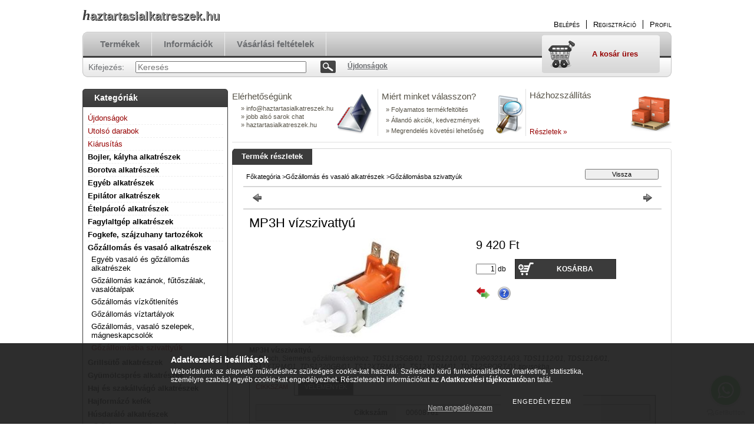

--- FILE ---
content_type: text/html; charset=UTF-8
request_url: https://haztartasialkatreszek.hu/spd/00608761/MP3H-vizszivattyu
body_size: 13515
content:
<!DOCTYPE html PUBLIC "-//W3C//DTD XHTML 1.0 Transitional//EN" "http://www.w3.org/TR/xhtml1/DTD/xhtml1-transitional.dtd">
<html xmlns="http://www.w3.org/1999/xhtml" lang="hu" xml:lang="hu" lang="hu" xml:lang="hu" style="">
<head>
<meta http-equiv="Content-Type" content="text/html; charset=utf-8">
<meta http-equiv="Content-Language" content="HU">
<meta http-equiv="Cache-Control" content="no-cache">
<meta name="description" content="MP3H vízszivattyú, MP3H vízszivattyú. pl. Bosch, Siemens gőzállomásokhoz. TDS1135GB/01, TDS1210/01, TDI903231A03, TDS1112/01, TDS1216/01, TS11XTRM/01, TDS1220GB">
<meta name="robots" content="index, follow">
<meta http-equiv="X-UA-Compatible" content="IE=Edge">
<meta property="og:site_name" content="haztartasialkatreszek.hu" />
<meta property="og:title" content="MP3H vízszivattyú - haztartasialkatreszek.hu">
<meta property="og:description" content="MP3H vízszivattyú, MP3H vízszivattyú. pl. Bosch, Siemens gőzállomásokhoz. TDS1135GB/01, TDS1210/01, TDI903231A03, TDS1112/01, TDS1216/01, TS11XTRM/01, TDS1220GB">
<meta property="og:type" content="product">
<meta property="og:url" content="https://haztartasialkatreszek.hu/spd/00608761/MP3H-vizszivattyu">
<meta property="og:image" content="https://haztartasialkatreszek.hu/img/18365/00608761/00608761.jpg">
<meta name="google-site-verification" content="VKEXhrf51Dyh8Y9sE_eyjdWt3XJrETRGKeVQxSTQeOg">

<title>MP3H vízszivattyú - haztartasialkatreszek.hu</title>


<script type="text/javascript">
var service_type="shop";
var shop_url_main="https://haztartasialkatreszek.hu";
var actual_lang="hu";
var money_len="0";
var money_thousend=" ";
var money_dec=",";
var shop_id=18365;
var unas_design_url="https:"+"/"+"/"+"haztartasialkatreszek.hu"+"/"+"!common_design"+"/"+"base"+"/"+"000105"+"/";
var unas_design_code='000105';
var unas_base_design_code='2';
var unas_design_ver=2;
var unas_design_subver=0;
var unas_shop_url='https://haztartasialkatreszek.hu';
var price_nullcut_disable=1;
var config_plus=new Array();
config_plus['cart_redirect']=1;
config_plus['money_type']='Ft';
config_plus['money_type_display']='Ft';
var lang_text=new Array();

var UNAS = UNAS || {};
UNAS.shop={"base_url":'https://haztartasialkatreszek.hu',"domain":'haztartasialkatreszek.hu',"username":'haztartasialkatreszek.unas.hu',"id":18365,"lang":'hu',"currency_type":'Ft',"currency_code":'HUF',"currency_rate":'1',"currency_length":0,"base_currency_length":0,"canonical_url":'https://haztartasialkatreszek.hu/spd/00608761/MP3H-vizszivattyu'};
UNAS.design={"code":'000105',"page":'artdet'};
UNAS.api_auth="903ac283ee0f0e97698fad4416949bca";
UNAS.customer={"email":'',"id":0,"group_id":0,"without_registration":0};
UNAS.shop["category_id"]="240142";
UNAS.shop["sku"]="00608761";
UNAS.shop["product_id"]="286639252";
UNAS.shop["only_private_customer_can_purchase"] = false;
 

UNAS.text = {
    "button_overlay_close": `Bezár`,
    "popup_window": `Felugró ablak`,
    "list": `lista`,
    "updating_in_progress": `frissítés folyamatban`,
    "updated": `frissítve`,
    "is_opened": `megnyitva`,
    "is_closed": `bezárva`,
    "deleted": `törölve`,
    "consent_granted": `hozzájárulás megadva`,
    "consent_rejected": `hozzájárulás elutasítva`,
    "field_is_incorrect": `mező hibás`,
    "error_title": `Hiba!`,
    "product_variants": `termék változatok`,
    "product_added_to_cart": `A termék a kosárba került`,
    "product_added_to_cart_with_qty_problem": `A termékből csak [qty_added_to_cart] [qty_unit] került kosárba`,
    "product_removed_from_cart": `A termék törölve a kosárból`,
    "reg_title_name": `Név`,
    "reg_title_company_name": `Cégnév`,
    "number_of_items_in_cart": `Kosárban lévő tételek száma`,
    "cart_is_empty": `A kosár üres`,
    "cart_updated": `A kosár frissült`
};


UNAS.text["delete_from_compare"]= `Törlés összehasonlításból`;
UNAS.text["comparison"]= `Összehasonlítás`;







window.lazySizesConfig=window.lazySizesConfig || {};
window.lazySizesConfig.loadMode=1;
window.lazySizesConfig.loadHidden=false;

window.dataLayer = window.dataLayer || [];
function gtag(){dataLayer.push(arguments)};
gtag('js', new Date());
</script>

<script src="https://haztartasialkatreszek.hu/temp/shop_18365_fb3c9847d1e6e86a7e31a1f43e17c7c5.js?mod_time=1765615820" type="text/javascript"></script>

<link href="https://haztartasialkatreszek.hu/temp/shop_18365_158dff56fde38f15e55516f3a3f2c038.css?mod_time=1766048200" rel="stylesheet" type="text/css">

<link href="https://haztartasialkatreszek.hu/spd/00608761/MP3H-vizszivattyu" rel="canonical">
<link href="https://haztartasialkatreszek.hu/shop_ordered/18365/design_pic/favicon.ico" rel="shortcut icon">
<script type="text/javascript">
        var google_consent=1;
    
        gtag('consent', 'default', {
           'ad_storage': 'denied',
           'ad_user_data': 'denied',
           'ad_personalization': 'denied',
           'analytics_storage': 'denied',
           'functionality_storage': 'denied',
           'personalization_storage': 'denied',
           'security_storage': 'granted'
        });

    
        gtag('consent', 'update', {
           'ad_storage': 'denied',
           'ad_user_data': 'denied',
           'ad_personalization': 'denied',
           'analytics_storage': 'denied',
           'functionality_storage': 'denied',
           'personalization_storage': 'denied',
           'security_storage': 'granted'
        });

        </script>
    <script async src="https://www.googletagmanager.com/gtag/js?id=G-ZYHD5VR7RZ"></script>    <script type="text/javascript">
    gtag('config', 'G-ZYHD5VR7RZ');

        </script>
        <script type="text/javascript">
    var google_analytics=1;

                gtag('event', 'view_item', {
              "currency": "HUF",
              "value": '9420',
              "items": [
                  {
                      "item_id": "00608761",
                      "item_name": "MP3H vízszivattyú",
                      "item_category": "Gőzállomás és vasaló alkatrészek/Gőzállomásba szivattyúk",
                      "price": '9420'
                  }
              ],
              'non_interaction': true
            });
               </script>
           <script type="text/javascript">
                       gtag('config', 'AW-344208121');
                </script>
            <script type="text/javascript">
        var google_ads=1;

                gtag('event','remarketing', {
            'ecomm_pagetype': 'product',
            'ecomm_prodid': ["00608761"],
            'ecomm_totalvalue': 9420        });
            </script>
    	<script type="text/javascript">
	/* <![CDATA[ */
	$(document).ready(function() {
       $(document).bind("contextmenu",function(e) {
            return false;
       });
	});
	/* ]]> */
	</script>
	

<script type="text/javascript">
    (function(c,l,a,r,i,t,y){
        c[a]=c[a]||function(){(c[a].q=c[a].q||[]).push(arguments)};
        t=l.createElement(r);t.async=1;t.src="https://www.clarity.ms/tag/"+i;
        y=l.getElementsByTagName(r)[0];y.parentNode.insertBefore(t,y);
    })(window, document, "clarity", "script", "hw1idsiusr");
</script>



<script defer src="https://cloud.umami.is/script.js" data-website-id="77723ec0-19c4-4dde-a1ec-47e248188f7f"></script>


</head>

<body class='design_ver2' id="ud_shop_artdet" style="">
<div id="image_to_cart" style="display:none; position:absolute; z-index:100000;"></div>
<div class="overlay_common overlay_warning" id="overlay_cart_add"></div>
<script type="text/javascript">$(document).ready(function(){ overlay_init("cart_add",{"onBeforeLoad":false}); });</script>
<div id="overlay_login_outer"></div>	
	<script type="text/javascript">
	$(document).ready(function(){
	    var login_redir_init="";

		$("#overlay_login_outer").overlay({
			onBeforeLoad: function() {
                var login_redir_temp=login_redir_init;
                if (login_redir_act!="") {
                    login_redir_temp=login_redir_act;
                    login_redir_act="";
                }

									$.ajax({
						type: "GET",
						async: true,
						url: "https://haztartasialkatreszek.hu/shop_ajax/ajax_popup_login.php",
						data: {
							shop_id:"18365",
							lang_master:"hu",
                            login_redir:login_redir_temp,
							explicit:"ok",
							get_ajax:"1"
						},
						success: function(data){
							$("#overlay_login_outer").html(data);
							if (unas_design_ver >= 5) $("#overlay_login_outer").modal('show');
							$('#overlay_login1 input[name=shop_pass_login]').keypress(function(e) {
								var code = e.keyCode ? e.keyCode : e.which;
								if(code.toString() == 13) {		
									document.form_login_overlay.submit();		
								}	
							});	
						}
					});
								},
			top: 200,
			mask: {
	color: "#000000",
	loadSpeed: 200,
	maskId: "exposeMaskOverlay",
	opacity: 0.7
},
			closeOnClick: (config_plus['overlay_close_on_click_forced'] === 1),
			onClose: function(event, overlayIndex) {
				$("#login_redir").val("");
			},
			load: false
		});
		
			});
	function overlay_login() {
		$(document).ready(function(){
			$("#overlay_login_outer").overlay().load();
		});
	}
	function overlay_login_remind() {
        if (unas_design_ver >= 5) {
            $("#overlay_remind").overlay().load();
        } else {
            $(document).ready(function () {
                $("#overlay_login_outer").overlay().close();
                setTimeout('$("#overlay_remind").overlay().load();', 250);
            });
        }
	}

    var login_redir_act="";
    function overlay_login_redir(redir) {
        login_redir_act=redir;
        $("#overlay_login_outer").overlay().load();
    }
	</script>  
	<div class="overlay_common overlay_info" id="overlay_remind"></div>
<script type="text/javascript">$(document).ready(function(){ overlay_init("remind",[]); });</script>

	<script type="text/javascript">
    	function overlay_login_error_remind() {
		$(document).ready(function(){
			load_login=0;
			$("#overlay_error").overlay().close();
			setTimeout('$("#overlay_remind").overlay().load();', 250);	
		});
	}
	</script>  
	<div class="overlay_common overlay_info" id="overlay_newsletter"></div>
<script type="text/javascript">$(document).ready(function(){ overlay_init("newsletter",[]); });</script>

<script type="text/javascript">
function overlay_newsletter() {
    $(document).ready(function(){
        $("#overlay_newsletter").overlay().load();
    });
}
</script>
<div class="overlay_common overlay_error" id="overlay_script"></div>
<script type="text/javascript">$(document).ready(function(){ overlay_init("script",[]); });</script>
    <script>
    $(document).ready(function() {
        $.ajax({
            type: "GET",
            url: "https://haztartasialkatreszek.hu/shop_ajax/ajax_stat.php",
            data: {master_shop_id:"18365",get_ajax:"1"}
        });
    });
    </script>
    

<!--display none begin-->

<!--display none end-->
<div id='banner_popup_content'></div>

<div id="container">
	
	<div id="header">
    	<div id="header_top">
        	<div id='head_content'><div class="head_content_text"><table cellpadding="0" cellspacing="0" border="0" style="width:380px;height:50px;"><tr><td><a href="https://haztartasialkatreszek.hu/"><span class="text_color_num0"><span class="text_color1">h</span><span class="text_color2">aztartasialkatreszek.hu</span></span></a></td></tr></table></div></div>
            <div id="header_top_right">
            	<div id="header_money_lang">
                                      
                	     
                    <div class="clear_fix"></div>         
                </div>
                <div id="header_nav">
                    <ul>
                        <li id="header_nav_1">
    
        
            
                <script type='text/javascript'>
                    function overlay_login() {
                        $(document).ready(function(){
                            $("#overlay_login_outer").overlay().load();
                        });
                    }
                </script>
                <a href="javascript:overlay_login();" class="text_normal">Belépés</a>
            

            
        

        
        

        

    
</li>
                        <li id="header_nav_2"><a href="https://haztartasialkatreszek.hu/shop_reg.php"><strong>Regisztráció</strong></a></li>
                        <li id="header_nav_4"><a href="https://haztartasialkatreszek.hu/shop_order_track.php"><strong>Profil</strong></a></li>
                    </ul>
                </div>
            </div>
        </div>	
    	<div id="header_container">
        	<div id="header_container_left"></div>
            <div id="header_container_middle">
            	<div id="header_menu_search">
                	<div id="header_menu">
                    	<div id="menu_content3"><ul><li class="menu_item_1"><span class="menu_item_inner"><a href="https://haztartasialkatreszek.hu/sct/0/"><strong>Termékek</strong></a></span></li><li class="menu_item_2"><span class="menu_item_inner"><a href="https://haztartasialkatreszek.hu/shop_contact.php"><strong>Információk</strong></a></span></li><li class="menu_item_3"><span class="menu_item_inner"><a href="https://haztartasialkatreszek.hu/shop_help.php"><strong>Vásárlási feltételek</strong></a></span></li></ul></div><script type="text/javascript">
	$("#menu_content3 a").each(function() {
		if($(this).attr("href")==document.location.href) {
			$(this).parents("li:first").addClass("selected_menu");
		}
	});
</script>
          
                    </div>
                    <div id="header_search">
                    	<div id='box_search_content' class='box_content'>
    <form name="form_include_search" id="form_include_search" action="https://haztartasialkatreszek.hu/shop_search.php" method="get">
        <div class='box_search_field'><label><span class="text_small">Kifejezés:</span></label><span class="text_input"><input name="q" id="box_search_input" type="text" maxlength="255" class="text_small js-search-input" value="" placeholder="Keresés" /></span></div>
        <div class='box_search_button'><span class="text_button"><input type="submit" value="Keres" class="text_small" /></span></div>
    </form>
</div>
                        <div id="header_advsearch"><a href="https://haztartasialkatreszek.hu/shop_searchcomplex.php"><strong>Újdonságok</strong></a></div>
                    </div>
                </div>
                <div id="header_cart">
                	<div id="header_cart_left"></div>
                    <div id="header_cart_middle">
                    	<div id="header_cart_content">
                        	<div id='box_cart_content' class='box_content'>

    

    

    
        <div class='box_cart_item'>
            <a href='https://haztartasialkatreszek.hu/shop_cart.php' class='text_small'>
                <span class='text_small'>
                    

                    

                    
                        <span class='box_cart_empty'>A kosár üres</span>
                        
                    
                </span>
            </a>
        </div>
    

    

    

    

    

    

    
        <script type="text/javascript">
            $("#header_cart_middle").click(function() {
                document.location.href="https://haztartasialkatreszek.hu/shop_cart.php";
            });
        </script>
    

</div>
                        </div>
                    </div>
                    <div id="header_cart_right"></div>
                </div>
                <div class="clear_fix"></div> 
            </div>
            <div id="header_container_right"></div>
        </div>	
    </div>

    <div id="content">
    	<div id="content_top"><!-- --></div>
        <div id="content_container_outer"><div id="content_container"><div id="content_container_inner">    
            <div id="left">
                <div id="box_left">
                
                    	          
                
                    <div id='box_container_shop_cat' class='box_container_1'>
                    <div class="box_left_title">Kategóriák</div>
                    <div class="box_left_container"><div id='box_cat_content' class='box_content box_cat_type_normal'><ul id='box_cat_main'><li id='box_cat_spec_new'><span class='box_cat_spec'><a href='https://haztartasialkatreszek.hu/shop_artspec.php?artspec=2' class='text_small'><span class='text_color_fault'>Újdonságok</span></a></span></li><li id='box_cat_spec_akcio'><span class='box_cat_spec'><a href='https://haztartasialkatreszek.hu/shop_artspec.php?artspec=1' class='text_small'><span class='text_color_fault'>Utolsó darabok</span></a></span></li><li id='box_cat_spec_stat1'><span class='box_cat_spec'><a href='https://haztartasialkatreszek.hu/shop_artspec.php?artspec=3' class='text_small'><span class='text_color_fault'>Kiárusítás</span></a></span></li><li id='box_cat_1_614900' class=''><span class='text_small box_cat_style0 box_cat_level0 text_style_strong'><a href='https://haztartasialkatreszek.hu/spl/614900/Bojler-kalyha-alkatreszek' class='text_small text_style_strong box_cat_click_level0' >Bojler, kályha alkatrészek</a></span></li><li id='box_cat_1_589897' class=' hasChildren'><span class='text_small box_cat_style0 box_cat_level0 text_style_strong'><a href='https://haztartasialkatreszek.hu/sct/589897/Borotva-alkatreszek' class='text_small text_style_strong box_cat_click_level0' >Borotva alkatrészek</a></span></li><li id='box_cat_1_422657' class=' hasChildren'><span class='text_small box_cat_style0 box_cat_level0 text_style_strong'><a href='https://haztartasialkatreszek.hu/sct/422657/Egyeb-alkatreszek' class='text_small text_style_strong box_cat_click_level0' >Egyéb alkatrészek</a></span></li><li id='box_cat_1_532044' class=' hasChildren'><span class='text_small box_cat_style0 box_cat_level0 text_style_strong'><a href='https://haztartasialkatreszek.hu/sct/532044/Epilator-alkatreszek' class='text_small text_style_strong box_cat_click_level0' >Epilátor alkatrészek</a></span></li><li id='box_cat_1_946739' class=''><span class='text_small box_cat_style0 box_cat_level0 text_style_strong'><a href='https://haztartasialkatreszek.hu/spl/946739/Etelparolo-alkatreszek' class='text_small text_style_strong box_cat_click_level0' >Ételpároló alkatrészek</a></span></li><li id='box_cat_1_928746' class=''><span class='text_small box_cat_style0 box_cat_level0 text_style_strong'><a href='https://haztartasialkatreszek.hu/spl/928746/Fagylaltgep-alkatreszek' class='text_small text_style_strong box_cat_click_level0' >Fagylaltgép alkatrészek</a></span></li><li id='box_cat_1_989094' class=''><span class='text_small box_cat_style0 box_cat_level0 text_style_strong'><a href='https://haztartasialkatreszek.hu/spl/989094/Fogkefe-szajzuhany-tartozekok' class='text_small text_style_strong box_cat_click_level0' >Fogkefe, szájzuhany tartozékok </a></span></li><li id='box_cat_1_292856' class=' open'><span class='text_small box_cat_style0 box_cat_level0 text_style_strong'><a href='https://haztartasialkatreszek.hu/sct/292856/Gozallomas-es-vasalo-alkatreszek' class='text_small text_style_strong box_cat_click_level0' >Gőzállomás és vasaló alkatrészek</a></span><ul><li id='box_cat_2_472786' class=''><span class='text_small box_cat_style1 box_cat_level2'><a href='https://haztartasialkatreszek.hu/spl/472786/Egyeb-vasalo-es-gozallomas-alkatreszek' class='text_small box_cat_click_level2' >Egyéb vasaló és gőzállomás alkatrészek</a></span></li><li id='box_cat_2_934324' class=''><span class='text_small box_cat_style1 box_cat_level2'><a href='https://haztartasialkatreszek.hu/spl/934324/Gozallomas-kazanok-futoszalak-vasalotalpak' class='text_small box_cat_click_level2' >Gőzállomás kazánok, fűtőszálak, vasalótalpak</a></span></li><li id='box_cat_2_165225' class=''><span class='text_small box_cat_style1 box_cat_level2'><a href='https://haztartasialkatreszek.hu/spl/165225/Gozallomas-vizkotlenites' class='text_small box_cat_click_level2' >Gőzállomás vízkőtlenítés</a></span></li><li id='box_cat_2_870678' class=''><span class='text_small box_cat_style1 box_cat_level2'><a href='https://haztartasialkatreszek.hu/spl/870678/Gozallomas-viztartalyok' class='text_small box_cat_click_level2' >Gőzállomás víztartályok</a></span></li><li id='box_cat_2_614218' class=''><span class='text_small box_cat_style1 box_cat_level2'><a href='https://haztartasialkatreszek.hu/spl/614218/Gozallomas-vasalo-szelepek-magneskapcsolok' class='text_small box_cat_click_level2' >Gőzállomás, vasaló szelepek, mágneskapcsolók</a></span></li><li id='box_cat_2_240142' class=''><span class='text_small box_cat_style1 box_cat_level2 text_color_fault text_style_strong'><a href='https://haztartasialkatreszek.hu/spl/240142/Gozallomasba-szivattyuk' class='text_small text_color_fault text_style_strong box_cat_click_level2' >Gőzállomásba szivattyúk</a></span></li></ul></li><li id='box_cat_1_425494' class=''><span class='text_small box_cat_style0 box_cat_level0 text_style_strong'><a href='https://haztartasialkatreszek.hu/spl/425494/Grillsuto-alkatreszek' class='text_small text_style_strong box_cat_click_level0' >Grillsütő alkatrészek</a></span></li><li id='box_cat_1_819213' class=''><span class='text_small box_cat_style0 box_cat_level0 text_style_strong'><a href='https://haztartasialkatreszek.hu/spl/819213/Gyumolcspres-alkatreszek' class='text_small text_style_strong box_cat_click_level0' >Gyümölcsprés alkatrészek</a></span></li><li id='box_cat_1_253694' class=''><span class='text_small box_cat_style0 box_cat_level0 text_style_strong'><a href='https://haztartasialkatreszek.hu/spl/253694/Haj-es-szakallvago-alkatreszek' class='text_small text_style_strong box_cat_click_level0' >Haj és szakállvágó alkatrészek</a></span></li><li id='box_cat_1_630458' class=''><span class='text_small box_cat_style0 box_cat_level0 text_style_strong'><a href='https://haztartasialkatreszek.hu/spl/630458/Hajformazo-kefek' class='text_small text_style_strong box_cat_click_level0' >Hajformázó kefék</a></span></li><li id='box_cat_1_580652' class=''><span class='text_small box_cat_style0 box_cat_level0 text_style_strong'><a href='https://haztartasialkatreszek.hu/spl/580652/Husdaralo-alkatreszek' class='text_small text_style_strong box_cat_click_level0' >Húsdaráló alkatrészek</a></span></li><li id='box_cat_1_249529' class=' hasChildren'><span class='text_small box_cat_style0 box_cat_level0 text_style_strong'><a href='https://haztartasialkatreszek.hu/sct/249529/Huto-es-fagyasztoszekreny-alkatreszek' class='text_small text_style_strong box_cat_click_level0' >Hűtő és fagyasztószekrény alkatrészek</a></span></li><li id='box_cat_1_221940' class=''><span class='text_small box_cat_style0 box_cat_level0 text_style_strong'><a href='https://haztartasialkatreszek.hu/Kavedaralo-alktreszek' class='text_small text_style_strong box_cat_click_level0' >Kávédaráló alktrészek</a></span></li><li id='box_cat_1_320561' class=' hasChildren'><span class='text_small box_cat_style0 box_cat_level0 text_style_strong'><a href='https://haztartasialkatreszek.hu/sct/320561/Kavefozo-alkatreszek' class='text_small text_style_strong box_cat_click_level0' >Kávéfőző alkatrészek</a></span></li><li id='box_cat_1_889329' class=' hasChildren'><span class='text_small box_cat_style0 box_cat_level0 text_style_strong'><a href='https://haztartasialkatreszek.hu/sct/889329/Kenyersuto-alkatreszek' class='text_small text_style_strong box_cat_click_level0' >Kenyérsütő alkatrészek</a></span></li><li id='box_cat_1_590838' class=' hasChildren'><span class='text_small box_cat_style0 box_cat_level0 text_style_strong'><a href='https://haztartasialkatreszek.hu/sct/590838/Klima-alkatreszek' class='text_small text_style_strong box_cat_click_level0' >Klíma alkatrészek</a></span></li><li id='box_cat_1_429962' class=' hasChildren'><span class='text_small box_cat_style0 box_cat_level0 text_style_strong'><a href='https://haztartasialkatreszek.hu/sct/429962/Konyhai-robot-alkatreszek' class='text_small text_style_strong box_cat_click_level0' >Konyhai robot alkatrészek</a></span></li><li id='box_cat_1_677333' class=''><span class='text_small box_cat_style0 box_cat_level0 text_style_strong'><a href='https://haztartasialkatreszek.hu/spl/677333/Kukta-alkatreszek' class='text_small text_style_strong box_cat_click_level0' >Kukta alkatrészek</a></span></li><li id='box_cat_1_942350' class=''><span class='text_small box_cat_style0 box_cat_level0 text_style_strong'><a href='https://haztartasialkatreszek.hu/spl/942350/Legtisztito-alkatreszek-tartozekok' class='text_small text_style_strong box_cat_click_level0' >Légtisztító alkatrészek, tartozékok</a></span></li><li id='box_cat_1_683728' class=' hasChildren'><span class='text_small box_cat_style0 box_cat_level0 text_style_strong'><a href='https://haztartasialkatreszek.hu/sct/683728/Mikrosuto-alkatreszek' class='text_small text_style_strong box_cat_click_level0' >Mikrosütő alkatrészek</a></span></li><li id='box_cat_1_319257' class=' hasChildren'><span class='text_small box_cat_style0 box_cat_level0 text_style_strong'><a href='https://haztartasialkatreszek.hu/sct/319257/Mosogatogep-alkatreszek' class='text_small text_style_strong box_cat_click_level0' >Mosogatógép alkatrészek</a></span></li><li id='box_cat_1_557436' class=' hasChildren'><span class='text_small box_cat_style0 box_cat_level0 text_style_strong'><a href='https://haztartasialkatreszek.hu/sct/557436/Mosogep-alkatreszek' class='text_small text_style_strong box_cat_click_level0' >Mosógép alkatrészek</a></span></li><li id='box_cat_1_131865' class=''><span class='text_small box_cat_style0 box_cat_level0 text_style_strong'><a href='https://haztartasialkatreszek.hu/spl/131865/Olajsuto-alkatreszek' class='text_small text_style_strong box_cat_click_level0' >Olajsütő alkatrészek</a></span></li><li id='box_cat_1_543592' class=''><span class='text_small box_cat_style0 box_cat_level0 text_style_strong'><a href='https://haztartasialkatreszek.hu/spl/543592/Pizzasuto-alkatreszek' class='text_small text_style_strong box_cat_click_level0' >Pizzasütő alkatrészek</a></span></li><li id='box_cat_1_288869' class=' hasChildren'><span class='text_small box_cat_style0 box_cat_level0 text_style_strong'><a href='https://haztartasialkatreszek.hu/sct/288869/Porszivo-alkatreszek-tartozekok' class='text_small text_style_strong box_cat_click_level0' >Porszívó alkatrészek, tartozékok</a></span></li><li id='box_cat_1_551319' class=' hasChildren'><span class='text_small box_cat_style0 box_cat_level0 text_style_strong'><a href='https://haztartasialkatreszek.hu/sct/551319/Szagelszivo-alkatreszek' class='text_small text_style_strong box_cat_click_level0' >Szagelszívó alkatrészek</a></span></li><li id='box_cat_1_763110' class=' hasChildren'><span class='text_small box_cat_style0 box_cat_level0 text_style_strong'><a href='https://haztartasialkatreszek.hu/sct/763110/Szaritogep-alkatreszek' class='text_small text_style_strong box_cat_click_level0' >Szárítógép alkatrészek</a></span></li><li id='box_cat_1_739719' class=' hasChildren'><span class='text_small box_cat_style0 box_cat_level0 text_style_strong'><a href='https://haztartasialkatreszek.hu/sct/739719/Szorakoztato-elektronikai-alkatreszek' class='text_small text_style_strong box_cat_click_level0' >Szórakoztató elektronikai alkatrészek</a></span></li><li id='box_cat_1_208138' class=' hasChildren'><span class='text_small box_cat_style0 box_cat_level0 text_style_strong'><a href='https://haztartasialkatreszek.hu/sct/208138/Tuzhely-alkatreszek' class='text_small text_style_strong box_cat_click_level0' >Tűzhely alkatrészek</a></span></li></ul></div></div>
                    <div class="box_left_bottom"><!-- --></div>	
					</div><div id='box_container_shop_checkout' class='box_container_2'>
                    <div class="box_left_title">Fizetési megoldás</div>
                    <div class="box_left_container"><div id='box_checkout_content' class='box_content'>
    
        <a href='https://haztartasialkatreszek.hu/shop_contact.php?tab=payment' ><span id='box_checkout_paypal' class='box_checkout_element' alt='paypal' title='paypal'></span></a>
    
        <a href='https://haztartasialkatreszek.hu/shop_contact.php?tab=payment' ><span id='box_checkout_stripe_com' class='box_checkout_element' alt='stripe_com' title='stripe_com'></span></a>
    
</div></div>
                    <div class="box_left_bottom"><!-- --></div>	
					</div><div id='box_container_shop_partner' class='box_container_3'>
                    <div class="box_left_title">Partnereink</div>
                    <div class="box_left_container">


<div id='box_partner_content' class='box_content'>
    
        

        
            <a href="https://olcsobbat.hu" target="_blank" title="olcsobbat.hu"  style="margin-bottom:4px;">
                <img border="0" src="https://haztartasialkatreszek.hu/!common_design/own/image/logo/partner/logo_partner_frame_olcsobbat_hu.jpg" alt="olcsobbat.hu"  />
            </a>
        
    
        
            <a href="https://www.shopmania.hu" title="Látogassa meg a Háztartási alkatrészek webüzletet a ShopManian" onclick="target='_blank'; window.open('https://www.shopmania.hu/site//haztartasialkatreszek.hu'); return false;" onkeypress="target='_blank'"><img src="https://www.shopmania.hu/img/badge/hu/16.png?m=274102921" style="border: 0;" alt="Látogassa meg a Háztartási alkatrészek webüzletet a ShopManian" /></a>
        

        
    
</div>

</div>
                    <div class="box_left_bottom"><!-- --></div>	
					</div><div id='box_container_home_vote' class='box_container_4'>
                    <div class="box_left_title">Szavazás</div>
                    <div class="box_left_container"></div>
                    <div class="box_left_bottom"><!-- --></div>	
					</div><div id='box_container_home_forum' class='box_container_5'>
                    <div class="box_left_title">Fórum</div>
                    <div class="box_left_container">


    <div id='box_forum_content' class='box_content'>
        

        <div class='box_common_nocontent_outer border_2'><div class='box_common_nocontent bg_color_light3'><span class='text_normal'><strong>Nincsenek témák</strong></span></div></div>
        
        
    </div>
</div>
                    <div class="box_left_bottom"><!-- --></div>	
					</div><div id='box_container_home_banner4_1' class='box_container_6'>
                    <div class="box_left_title">Házhozszállítás</div>
                    <div class="box_left_container"><div id='box_banner_238477' class='box_content'><div class='box_txt text_normal'><p style="text-align: center;"><a href="https://haztartasialkatreszek.hu/shop_contact.php?tab=shipping"><img border="0" alt="Házhozszállítás" src="https://haztartasialkatreszek.hu/main_pic/shop_default_shipping.png" /></a></p></div></div></div>
                    <div class="box_left_bottom"><!-- --></div>	
					</div>
                </div>
            </div>
            <div id="center">
                <div id="banners_outer">
                	<div class="banner_element">
						<div id='banner_horizontal_1_content'><!-- UnasElement {type:html} -->
<div style="position: relative; width: 244px; height: 80px; overflow: hidden;">
<div style="width: 70px; height: 70px; background-image: url('https://haztartasialkatreszek.hu/!common_design/base/000105/image/banner_icons.png'); background-position: 0 0; background-repeat: no-repeat; position: absolute; z-index: 10; top: 7px; right: 0;"></div>
<table width="244" height="80" cellpadding="0" cellspacing="0" border="0" style="vertical-align: top; text-align: left; height: 68px;">
<tbody>
<tr style="height: 26px;">
<td height="26" style="color: #565247; font-size: 15px; height: 26px; width: 240px;">El&eacute;rhetős&eacute;g&uuml;nk</td>
</tr>
<tr style="height: 14px;">
<td style="color: #565247; font-size: 11px; padding-left: 15px; height: 14px; width: 225px;">&raquo; info<span class='em_replace'></span>haztartasialkatreszek.hu<script type="text/javascript">
	$(document).ready(function(){
		$(".em_replace").html("@");
	});
</script>
</td>
</tr>
<tr style="height: 14px;">
<td style="color: #565247; font-size: 11px; padding-left: 15px; height: 14px; width: 225px;">&raquo;  jobb als&oacute; sarok chat</td>
</tr>
<tr style="height: 14px;">
<td style="color: #565247; font-size: 11px; padding-left: 15px; height: 14px; width: 225px;">&raquo; haztartasialkatreszek.hu</td>
</tr>
</tbody>
</table>
</div></div>
                    </div>
                    <div class="banner_element_s"></div>
                    <div class="banner_element">
                    	<div id='banner_horizontal_2_content'><div style="position:relative; width:244px; height:80px; overflow:hidden;"><div style="width:70px; height:70px; background-image:url(https://haztartasialkatreszek.hu/!common_design/base/000105/image/banner_icons.png); background-position:0 -70px; background-repeat:no-repeat; position:absolute; z-index:10; top:7px; right:-10px;"></div><table width="244" height="80" cellpadding="0" cellspacing="0" border="0" style="vertical-align:top; text-align:left;"><tr><td height="26" style="color: #565247; font-size: 15px; padding-left:3px;">Miért minket válasszon?</td></tr><tr><td style="color: #565247; font-size: 11px; padding-left:10px;">&raquo; Folyamatos termékfeltöltés</td></tr><tr><td style="color: #565247; font-size: 11px; padding-left:10px;">&raquo; Állandó akciók, kedvezmények</td></tr><tr><td style="color: #565247; font-size: 11px; padding-left:10px;">&raquo; Megrendelés követési lehetőség</td></tr></table></div></div>
                    </div>
                    <div class="banner_element_s"></div>
                    <div class="banner_element">
                    	<div id='banner_horizontal_3_content'><div style="position:relative; width:244px; height:80px; overflow:hidden;"><div style="width:70px; height:70px; background-image:url(https://haztartasialkatreszek.hu/!common_design/base/000105/image/banner_icons.png); background-position:0 -140px; background-repeat:no-repeat; position:absolute; z-index:10; top:7px; right:0;"></div><table width="244" height="80" cellpadding="0" cellspacing="0" border="0" style="vertical-align:top; text-align:left;"><tr><td height="22" style="color: #565247; font-size: 15px; padding-left:3px;">Házhozszállítás</td></tr><tr><td style="color: #565247; font-size: 16px; font-weight:bold; text-align:center; padding-right:70px; padding-bottom:0px;"><span class='container_shipping_cost'></span></td></tr><tr><td style="color:#565247; font-size:10px; line-height:11px; text-align:center; padding-right:70px; padding-bottom:2px;"><span class='container_shipping_free'></span></td></tr><tr><td height="14" style="padding-left:3px; vertical-align:bottom;"><a style="color:#960000; font-size: 12px;" href="https://haztartasialkatreszek.hu//shop_contact.php?tab=shipping" title="Részletek">Részletek &raquo;</a></td></tr></table></div> </div>
                    </div>
                    <div class="clear_fix"></div>
                </div>
                <div id="banners_bottom"></div>
                <div id="body">
                	<div id="body_top"></div>	
                    <div id="body_title">
    <div id='title_content' class='title_content_noh'>
    
        Termék részletek
    
    </div>
</div>	
                    <div id="body_container"><div id='page_content_outer'>

















<script type="text/javascript">
	$(document).ready(function(){
	  $("a.page_artdet_tab").click(function () {
		  var prev_act = $(".page_artdet_tab_active .text_color_fault").html();
		  
		  $(".page_artdet_ie_px").remove();
		  $(".page_artdet_tab_active").children(".text_color_white").html(prev_act);
		  $(".page_artdet_tab_active").addClass("bg_color_dark1");
		  $(".page_artdet_tab_active").css("border-bottom-color",$(".page_artdet_tab_content.border_1").css("border-left-color"));
		  $(".page_artdet_tab_active").removeClass("bg_color_light2");
		  $(".page_artdet_tab_active").removeClass("page_artdet_tab_active");
		  
		  var a_text = $(this).children(".text_color_white").html();
		  $(this).children(".text_color_white").empty();
		  $(this).children(".text_color_white").append('<div class="page_artdet_ie_px"></div>');
		  $(".page_artdet_ie_px").css("background-color",$(".border_1").css("border-left-color"));
		  $(this).children(".text_color_white").append('<span class="text_color_fault">'+a_text+'</span>');
		  
		  $(this).removeClass("bg_color_dark1");
		  $(this).addClass("bg_color_light2");
		  $(this).addClass("page_artdet_tab_active");
		  $(this).css("border-bottom-color",$(".page_artdet_tab_content.bg_color_light2").css("background-color"));
		  $(".page_artdet_tab_content").slideUp(0);
		  var content_show = $(this).attr("rel");
		  $("#"+content_show).slideDown(0);
	  });
	});
	
	function ardet_stock_tooltip(div) {
        if($(".page_artdet_price_save").length > 0 && $(".page_artdet_status_new").length > 0){
            var tooltip_h =  $('#page_ardet_stock_tooltip').height(); if(tooltip_h>90) tooltip_h=90;
            tooltip_h += 12;

            var tooltip_w = $("#page_ardet_stock_tooltip").width(); if(tooltip_w > 87) tooltip_w = 87;

            tooltip_w += 73;

            $('#page_ardet_stock_tooltip').css("top","-"+tooltip_h+"px");
            $("#page_ardet_stock_tooltip").css("left", tooltip_w+"px");
            $('.'+div).hover(function () { $('#page_ardet_stock_tooltip').show(); }, function () { $('#page_ardet_stock_tooltip').hide(); });
        } else if($(".page_artdet_status_new").length > 0){
            var tooltip_h =  $('#page_ardet_stock_tooltip').height(); if(tooltip_h>90) tooltip_h=90;
            tooltip_h += 12;

            var tooltip_w = $("#page_ardet_stock_tooltip").width(); if(tooltip_w > 87) tooltip_w = 87;
            tooltip_w += 33;

            $('#page_ardet_stock_tooltip').css("top","-"+tooltip_h+"px");
            $("#page_ardet_stock_tooltip").css("left", tooltip_w+"px");
            $('.'+div).hover(function () { $('#page_ardet_stock_tooltip').show(); }, function () { $('#page_ardet_stock_tooltip').hide(); });
        } else{
            var tooltip_h =  $('#page_ardet_stock_tooltip').height(); if(tooltip_h>90) tooltip_h=90;
            tooltip_h += 12;

            var tooltip_w =  $('#page_ardet_stock_tooltip').width(); if(tooltip_h>90) tooltip_w=90;
            tooltip_w-= 30;
            $('#page_ardet_stock_tooltip').css("top","-"+tooltip_h+"px");

            $('#page_ardet_stock_tooltip').css("left", tooltip_w + "px");
            $('.'+div).hover(function () { $('#page_ardet_stock_tooltip').show(); }, function () { $('#page_ardet_stock_tooltip').hide(); });
        }
	}
</script>

<div id='page_artdet_content' class='page_content artdet--type-2'>
	
    <script language="javascript" type="text/javascript">
<!--
var lang_text_warning=`Figyelem!`
var lang_text_required_fields_missing=`Kérjük töltse ki a kötelező mezők mindegyikét!`
function formsubmit_artdet() {
   cart_add("00608761","",null,1)
}
$(document).ready(function(){
	select_base_price("00608761",1);
	
	
});
// -->
</script>

	

	<div class='page_artdet_head'>
        <div class='page_artdet_dispcat'><span class="text_small"><a href="https://haztartasialkatreszek.hu/sct/0/" class="text_small breadcrumb_item breadcrumb_main">Főkategória</a><span class='breadcrumb_sep'> &gt;</span><a href="https://haztartasialkatreszek.hu/sct/292856/Gozallomas-es-vasalo-alkatreszek" class="text_small breadcrumb_item">Gőzállomás és vasaló alkatrészek</a><span class='breadcrumb_sep'> &gt;</span><a href="https://haztartasialkatreszek.hu/spl/240142/Gozallomasba-szivattyuk" class="text_small breadcrumb_item">Gőzállomásba szivattyúk</a></span></div>
        <div class='page_artdet_buttonback'><span class="text_button"><input name="button" type="button" class="text_small" value="Vissza" onclick="location.href='https://haztartasialkatreszek.hu/sct/240142/Gozallomasba-szivattyuk'" /></span></div>
        <div class='clear_fix'></div>
    </div>
    <div class='page_hr'><hr/></div> 
    
	
        <div class='page_artdet_prev'>
            <div class='page_artdet_prev_left'><a href="javascript:product_det_prevnext('https://haztartasialkatreszek.hu/spd/00608761/MP3H-vizszivattyu','?cat=240142&sku=00608761&action=prev_js')" class="text_normal page_artdet_prev_icon" rel="nofollow"><strong>&nbsp;</strong></a></div>
            <div class='page_artdet_prev_right'><a href="javascript:product_det_prevnext('https://haztartasialkatreszek.hu/spd/00608761/MP3H-vizszivattyu','?cat=240142&sku=00608761&action=next_js')" class="text_normal page_artdet_next_icon" rel="nofollow"><strong>&nbsp;</strong></a></div>
            <div class='clear_fix'></div>
        </div>
        <div class='page_hr'><hr/></div> 
    
        
	
    
    	<div class='page_artdet_content_inner'>
            <div class='page_artdet_name_2'><h1 class="text_biggest">MP3H vízszivattyú
</h1></div>
            <div class='page_artdet_content_inner_left'>
                <table cellpadding="0" cellspacing="0" border="0" class='page_artdet_pic_2'>
                
                	<div id="page_artdet_prod_properties">
                         
                        
                          
                        
                        
                        
                        
                        
                        
                        
                                                                                      
                        <div class='clear_fix'></div>                   
                    </div>
                            
                    <tr>
                      <td class='page_artdet_frame_content_2'><span class="text_normal"><a href="https://haztartasialkatreszek.hu/img/18365/00608761/00608761.jpg?time=1665998376" class="text_normal zoom" target="_blank" rel="shadowbox[artpic];width=335;height=215;options={counterType:'skip',continuous:false,animSequence:'sync'}" title="MP3H vízszivattyú"><img id="main_image" src="https://haztartasialkatreszek.hu/img/18365/00608761/270x250/00608761.jpg?time=1665998376" alt="MP3H vízszivattyú" title="MP3H vízszivattyú"  /></a></span></td>
                      
                    </tr>                    
                </table>
                
                
            </div>

            <div class='page_artdet_content_inner_right'>
            
            	<div id='page_artdet_content_inner_right_top'>
                    <form name="form_temp_artdet">

                    
                        
                    
                        
                        <div id="page_artdet_price" class="text_normal">

                            
                                <div class="page_artdet_price_net  page_artdet_price_bigger">
                                    
                                    <span id='price_net_brutto_00608761' class='price_net_brutto_00608761'>9 420</span> Ft
                                </div>
                            
                    
                            
                            
                            

							

							

							
                            
                            
                        </div>
                        

						
                        
                        
                        
                        

                        
        
                        
                        <input type="hidden" name="egyeb_nev1" id="temp_egyeb_nev1" value="" /><input type="hidden" name="egyeb_list1" id="temp_egyeb_list1" value="" /><input type="hidden" name="egyeb_nev2" id="temp_egyeb_nev2" value="" /><input type="hidden" name="egyeb_list2" id="temp_egyeb_list2" value="" /><input type="hidden" name="egyeb_nev3" id="temp_egyeb_nev3" value="" /><input type="hidden" name="egyeb_list3" id="temp_egyeb_list3" value="" />
                        <div class='clear_fix'></div>

                        

                        
                        <div id="page_artdet_cart">
                            
                                <table border="0" cellspacing="0" cellpadding="0" class="page_artdet_cart_table"><tr>
                                <td class="text_normal" id="page_artdet_cart_input"><span class="text_input"><input name="db" id="db_00608761" type="text" value="1" maxlength="7" class="text_normal page_qty_input"  data-min="1" data-max="999999" data-step="1"/></span> <span class="cart_input_unit">db</span></td>
                                <td class="text_normal" id="page_artdet_cart_image"><a href="javascript:cart_add('00608761','',null,1);"  class="text_normal" title="Kosárba" id="page_artdet_addtocart"><img src="https://haztartasialkatreszek.hu/!common_design/base/000105/image/_kiskosar_.png" alt="Kosárba" title="Kosárba" /></a></td>
                                <td class="text_normal" id="page_artdet_cart_text">
                                	<span id="page_artdet_cart_text_left"></span>
                                    <span id="page_artdet_cart_text_center"><a href="javascript:cart_add('00608761','',null,1);"  class="text_small">Kosárba</a> </span>
                                    <span id="page_artdet_cart_text_right"></span>
                                </td>
                                </tr></table>
                            
                            
                            
                                                        
                        </div>
                          
                        
                        
                        
                    </form>
                                            
                </div> 
                
                
                	<div id="page_artdet_func">
                		
                        
                        
                        <div class='page_artdet_func_outer' id='page_artdet_func_compare_outer'><a href='#' onclick='popup_compare_dialog("00608761"); return false;' title='Összehasonlítás' class='page_artdet_func_compare_00608761 page_artdet_func_icon' id='page_artdet_func_compare'></a></div>
                        <div class='page_artdet_func_outer' id='page_artdet_func_question_outer'><a href='#' onclick='popup_question_dialog("00608761"); return false;' title='Kérdés a termékről' class='page_artdet_func_icon' id='page_artdet_func_question'></a></div>
                    	<div class='clear_fix'></div>
                    </div>
                

                

            </div>
            <div class='clear_fix'></div>
            
            
                

                

                

                <script type="text/javascript">
                    var open_cetelem=false;
                    $("#page_artdet_credit_head").click(function() {
                        if(!open_cetelem) {
                            $("#page_artdet_credit").slideDown( "100", function() {});
                            open_cetelem = true;
                        } else {
                            $("#page_artdet_credit").slideUp( "100", function() {});
                            open_cetelem = false;
                        }
                    });

                    var open_cofidis=false;
                    $("#page_artdet_cofidis_credit_head").click(function() {
                        if(!open_cofidis) {
                            $("#page_artdet_cofidis_credit").slideDown( "100", function() {});
                            open_cofidis = true;
                        } else {
                            $("#page_artdet_cofidis_credit").slideUp( "100", function() {});
                            open_cofidis = false;
                        }
                    });

                    var open_otp_aruhitel=false;
                    $("#page_artdet_otp_aruhitel_credit_head").click(function() {
                        if(!open_otp_aruhitel) {
                            $("#page_artdet_otp_aruhitel_credit").slideDown( "100", function() {});
                            open_otp_aruhitel = true;
                        } else {
                            $("#page_artdet_otparuhitel_credit").slideUp( "100", function() {});
                            open_otp_aruhitel = false;
                        }
                    });
                </script>

            
            
            
            <div id="page_artdet_rovleir" class="text_normal">
                <p><strong>MP3H vízszivattyú.</strong> <br />pl. Bosch, Siemens gőzállomásokhoz. <em>TDS1135GB/01, TDS1210/01, TDI903231A03, TDS1112/01, TDS1216/01, TS11XTRM/01, TDS1220GB/01, TS12XTRMW01, TS12XTRM/01, TDS12SPORT/01 tipusokba.</em></p>
            </div>
            

            

            
            
                          
            
            <!--page_artdet_tab begin-->
            <div id="page_artdet_tabbed_box" class="page_artdet_tabbed_box"> 
                <div class="page_artdet_tabbed_area">
                    <div class="page_artdet_tabs">
                    	 
                        
                        
                        
                        
                        
                        <a href="#page_artdet_tabs" id="page_artdet_tab_5" title="Cikkszám" rel="page_artdet_tab_content_5" class="page_artdet_tab bg_color_dark1 text_small border_1 text_color_white"><span class="text_color_white">Cikkszám</span></a>
                        
                        
                        <a href="#page_artdet_tabs" id="page_artdet_tab_4" title="Vélemények" rel="page_artdet_tab_content_4" class="page_artdet_tab bg_color_dark1 text_small border_1 text_color_white"><span class="text_color_white">Vélemények</span></a>
                        

                        

                        <div class='clear_fix'></div>
                    </div>
                    
					<script type="text/javascript">
						var slideDown = "";
						var i = "";
						if ($(".page_artdet_tab_active").length==0) {
							$(".page_artdet_tab").each(function(){
								i=$(this).attr("id");
								i=i.replace("page_artdet_tab_","");
								if (slideDown=="") {									
									var a_text = $('#page_artdet_tab_'+i+' .text_color_white').html();
		  							$('#page_artdet_tab_'+i+' .text_color_white').empty();
									$('#page_artdet_tab_'+i+' .text_color_white').append('<div class="page_artdet_ie_px"></div>');
		  							$('#page_artdet_tab_'+i+' .text_color_white').append('<span class="text_color_fault">'+a_text+'</span>');
									$('#page_artdet_tab_'+i).removeClass("bg_color_dark1");
									$('#page_artdet_tab_'+i).addClass("page_artdet_tab_active");
									$('#page_artdet_tab_'+i).addClass("bg_color_light2"); 
									slideDown = "#page_artdet_tab_content_"+i;
								}
							});
						}
						$(document).ready(function(){
							$(".page_artdet_tab_active").css("border-bottom-color",$(".page_artdet_tab_content.bg_color_light2").css("background-color"));
							$(".page_artdet_ie_px").css("background-color",$(".page_artdet_tab_content.border_1").css("border-left-color"));
						});
                    </script>                    
                    
        			                                         

                    

                    
                    
                    
                    
                    
                    
                    
                    <div id="page_artdet_tab_content_4" class="page_artdet_tab_content bg_color_light2 border_1">
                        <ul>
                            <li>
								

								
								<div class='page_artforum_element'><div class='page_artforum_element_message border_2 bg_color_light1'><div class='page_artforum_element_no'><span class="text_normal"><strong>Legyen Ön az első, aki véleményt ír!</strong></span></div></div></div>

								<div class='page_artforum_more'>
									<a href="https://haztartasialkatreszek.hu/shop_artforum.php?cikk=00608761" class="text_bigger"><span class=""><strong>További vélemények és vélemény írás</strong></span></a>
								</div>
								

								
                                
                                
                                          
                            </li>
                        </ul>
                    </div>
                    
                    
                    
                    <div id="page_artdet_tab_content_5" class="page_artdet_tab_content bg_color_light2 border_1">
                        <ul>
                            <li>
                            
                            
                            
                            
                            
                            
                             
                            
                            

                            
                            
                            
                            <div id="page_artdet_cikk">
                                <div class="page_design_item">
<div class="page_design_fault_out ">
<div class="page_design_fault_text"><span class="text_normal"><span class="text_color_fault2"><strong>
</strong></span></span></div>
<div class="page_design_main border_2">
<table border="0" cellpadding="0" cellspacing="0">
<tr><td class="page_design_name bg_color_light3"><span class="text_normal">
<strong>Cikkszám</strong></span></td>
<td class="page_design_name_content bg_color_light2"><div class="page_design_content"><div class="text_normal">
<span>00608761</span><div class="page_design_content_icon"></div>
</div></div></td></tr></table>
</div>
</div>
</div>
                            </div>
                                 
                            
                              
                            
                                  
                            
                            
                            
                             
                            
                             
                            
                                                                                                                                     
                            </li>
                        </ul>
                    </div>
                    

                    

                </div>
            </div>
            <script type="text/javascript">if(slideDown!="") $(slideDown).slideDown(0);</script> 
            <!--page_artdet_tab end-->

            

            
            
        </div>
        
    
       
       

</div><!--page_artdet_content--></div></div>
                    <div id="body_bottom"><!-- --></div>	
                </div>
            </div>
            <div class="clear_fix"></div>
		</div></div></div>
        <div id="content_bottom"><!-- --></div>
	</div>
    
    <div id="footer">
    	<div id="footer_top"><!-- --></div>
    	<div id="footer_contanier"><div id='bottomlink_content'><ul><li id="bottomlink_art"><span class="text_normal"><a href="https://haztartasialkatreszek.hu/sct/0/" class="text_normal">Termékek</a><span class="bottomlink_div"> | </span></span></li><li id="bottomlink_reg"><span class="text_normal"><a href="https://haztartasialkatreszek.hu/shop_reg.php" class="text_normal">Regisztráció</a></span></li><li id="bottomlink_cart"><span class="text_normal"><span class="bottomlink_div"> | </span><a href="https://haztartasialkatreszek.hu/shop_cart.php" class="text_normal">Kosár</a></span></li><li id="bottomlink_search"><span class="text_normal"><span class="bottomlink_div"> | </span><a href="https://haztartasialkatreszek.hu/shop_searchcomplex.php" class="text_normal">Újdonságok</a></span></li><li id="bottomlink_order_follow"><span class="text_normal"><span class="bottomlink_div"> | </span><a href="https://haztartasialkatreszek.hu/shop_order_track.php" class="text_normal">Profil</a></span></li><li id="bottomlink_contact"><span class="text_normal"><span class="bottomlink_div"> | </span><a href="https://haztartasialkatreszek.hu/shop_contact.php" class="text_normal">Információk</a></span></li><li id="bottomlink_help"><span class="text_normal"><span class="bottomlink_div"> | </span><a href="https://haztartasialkatreszek.hu/shop_help.php?tab=terms" class="text_normal">Általános&nbsp;szerződési&nbsp;feltételek</a></span></li><li id="bottomlink_help"><span class="text_normal"><span class="bottomlink_div"> | </span><a href="https://haztartasialkatreszek.hu/shop_help.php?tab=privacy_policy" class="text_normal">Adatkezelési&nbsp;tájékoztató</a></span></li></ul></div></div>	
        <div id="footer_bottom"><!-- --></div>
    </div>
    
    <div id="provider">
    	<div id="provider_top"><!-- --></div>
    	<div id="provider_contanier"></div>	
        <div id="provider_bottom"><!-- --></div>
    </div>
    
</div>
<script type="text/javascript">
/* <![CDATA[ */
Shadowbox.init({
    handleOversize: "resize",
	onFinish : function(az){
		var sb_nav_big_next = $("<a id=\'sb-nav-big_next\'/>").click(function(){Shadowbox.next();}); 
		var sb_nav_big_previous = $("<a id=\'sb-nav-big_previous\'/>").click(function(){Shadowbox.previous();}); 
		if ($("#sb-nav-next").css("display") != "none") $("#sb-body-inner").prepend(sb_nav_big_next);
		if ($("#sb-nav-previous").css("display") != "none") $("#sb-body-inner").prepend(sb_nav_big_previous);
	}
});
var get_ajax=1;

    function calc_search_input_position(search_inputs) {
        let search_input = $(search_inputs).filter(':visible').first();
        if (search_input.length) {
            const offset = search_input.offset();
            const width = search_input.outerWidth(true);
            const height = search_input.outerHeight(true);
            const left = offset.left;
            const top = offset.top - $(window).scrollTop();

            document.documentElement.style.setProperty("--search-input-left-distance", `${left}px`);
            document.documentElement.style.setProperty("--search-input-right-distance", `${left + width}px`);
            document.documentElement.style.setProperty("--search-input-bottom-distance", `${top + height}px`);
            document.documentElement.style.setProperty("--search-input-height", `${height}px`);
        }
    }

    var autocomplete_width;
    var small_search_box;
    var result_class;

    function change_box_search(plus_id) {
        result_class = 'ac_results'+plus_id;
        $("."+result_class).css("display","none");
        autocomplete_width = $("#box_search_content" + plus_id + " #box_search_input" + plus_id).outerWidth(true);
        small_search_box = '';

                if (autocomplete_width < 160) autocomplete_width = 160;
        if (autocomplete_width < 280) {
            small_search_box = ' small_search_box';
            $("."+result_class).addClass("small_search_box");
        } else {
            $("."+result_class).removeClass("small_search_box");
        }
        
        const search_input = $("#box_search_input"+plus_id);
                search_input.autocomplete().setOptions({ width: autocomplete_width, resultsClass: result_class, resultsClassPlus: small_search_box });
    }

    function init_box_search(plus_id) {
        const search_input = $("#box_search_input"+plus_id);

        
                const throttledSearchInputPositionCalc  = throttleWithTrailing(calc_search_input_position);
        function onScroll() {
            throttledSearchInputPositionCalc(search_input);
        }
        search_input.on("focus blur",function (e){
            if (e.type == 'focus') {
                window.addEventListener('scroll', onScroll, { passive: true });
            } else {
                window.removeEventListener('scroll', onScroll);
            }
        });
        
        change_box_search(plus_id);
        $(window).resize(function(){
            change_box_search(plus_id);
        });

        search_input.autocomplete("https://haztartasialkatreszek.hu/shop_ajax/ajax_box_search.php", {
            width: autocomplete_width,
            resultsClass: result_class,
            resultsClassPlus: small_search_box,
            minChars: 3,
            max: 25,
            extraParams: {
                'shop_id':'18365',
                'lang_master':'hu',
                'get_ajax':'1',
                'search': function() {
                    return search_input.val();
                }
            },
            onSelect: function() {
                var temp_search = search_input.val();

                if (temp_search.indexOf("unas_category_link") >= 0){
                    search_input.val("");
                    temp_search = temp_search.replace('unas_category_link¤','');
                    window.location.href = temp_search;
                } else {
                                        $("#form_include_search"+plus_id).submit();
                }
            },
            selectFirst: false,
                });
    }
    $(document).ready(function() {init_box_search("");});    function popup_compare_dialog(cikk) {
                                $.shop_popup("open",{
            ajax_url:"https://haztartasialkatreszek.hu/shop_compare.php",
            ajax_data:"cikk="+cikk+"&change_lang=hu&get_ajax=1",
            width: "content",
            height: "content",
            offsetHeight: 32,
            modal:0.6,
            contentId:"page_compare_table",
            popupId:"compare",
            class:"shop_popup_compare shop_popup_artdet",
            overflow: "auto"
        });

        if (google_analytics==1) gtag("event", "show_compare", { });

                    }
    
$(document).ready(function(){
    setTimeout(function() {

        
    }, 300);

});

/* ]]> */
</script>


<script type="application/ld+json">{"@context":"https:\/\/schema.org\/","@type":"Product","url":"https:\/\/haztartasialkatreszek.hu\/spd\/00608761\/MP3H-vizszivattyu","offers":{"@type":"Offer","category":"G\u0151z\u00e1llom\u00e1s \u00e9s vasal\u00f3 alkatr\u00e9szek > G\u0151z\u00e1llom\u00e1sba szivatty\u00fak","url":"https:\/\/haztartasialkatreszek.hu\/spd\/00608761\/MP3H-vizszivattyu","itemCondition":"https:\/\/schema.org\/NewCondition","priceCurrency":"HUF","price":"9420","priceValidUntil":"2026-12-19"},"image":["https:\/\/haztartasialkatreszek.hu\/img\/18365\/00608761\/00608761.jpg?time=1665998376"],"sku":"00608761","productId":"00608761","description":"MP3H v\u00edzszivatty\u00fa. pl. Bosch, Siemens g\u0151z\u00e1llom\u00e1sokhoz. TDS1135GB\/01, TDS1210\/01, TDI903231A03, TDS1112\/01, TDS1216\/01, TS11XTRM\/01, TDS1220GB\/01, TS12XTRMW01, TS12XTRM\/01, TDS12SPORT\/01 tipusokba.","review":null,"name":"MP3H v\u00edzszivatty\u00fa"}</script>

<script type="application/ld+json">{"@context":"https:\/\/schema.org\/","@type":"BreadcrumbList","itemListElement":[{"@type":"ListItem","position":1,"name":"G\u0151z\u00e1llom\u00e1s \u00e9s vasal\u00f3 alkatr\u00e9szek","item":"https:\/\/haztartasialkatreszek.hu\/sct\/292856\/Gozallomas-es-vasalo-alkatreszek"},{"@type":"ListItem","position":2,"name":"G\u0151z\u00e1llom\u00e1sba szivatty\u00fak","item":"https:\/\/haztartasialkatreszek.hu\/spl\/240142\/Gozallomasba-szivattyuk"}]}</script>

<script type="application/ld+json">{"@context":"https:\/\/schema.org\/","@type":"WebSite","url":"https:\/\/haztartasialkatreszek.hu\/","name":"haztartasialkatreszek.hu","potentialAction":{"@type":"SearchAction","target":"https:\/\/haztartasialkatreszek.hu\/shop_search.php?search={search_term}","query-input":"required name=search_term"},"sameAs":["https:\/\/www.facebook.com\/profile.php?id=100087171447399"]}</script>
<!-- WhatsHelp.io widget -->
<script type="text/javascript">
  (function () {
      var options = {
          whatsapp:"+36202614900",
          call_to_action:"Üdv! Kérdezzen, vagy írjon emailt!",
          position: "right",
      };
      var proto = document.location.protocol, host = "getbutton.io", url = proto + "//static." + host;
      var s = document.createElement('script'); s.type = 'text/javascript'; s.async = true; s.src = url + '/widget-send-button/js/init.js';
      s.onload = function () { WhWidgetSendButton.init(host, proto, options); };
      var x = document.getElementsByTagName('script')[0]; x.parentNode.insertBefore(s, x);
  })();
</script>
<!-- WhatsHelp.io widget -->
<div id="cookie_alert" class="  cookie_alert_1">
    <div id="cookie_alert_open">
        <div class="cookie_alert_title">Adatkezelési beállítások</div>
        <div class="cookie_alert_text">Weboldalunk az alapvető működéshez szükséges cookie-kat használ. Szélesebb körű funkcionalitáshoz (marketing, statisztika, személyre szabás) egyéb cookie-kat engedélyezhet. Részletesebb információkat az <a href="https://haztartasialkatreszek.hu/shop_help.php?tab=privacy_policy" target="_blank" class="text_normal"><b>Adatkezelési tájékoztató</b></a>ban talál.</div>
        
        <div class="cookie_alert_button">
            <a href='javascript:cookie_alert_action(1,0);'>Nem engedélyezem</a>
            <input type='button' class='bg_color_dark1' onclick='cookie_alert_action(1,1);' value='Engedélyezem'>
        </div>
    </div>
    <div id="cookie_alert_close" onclick="cookie_alert_action(0,-1);">Adatkezelési beállítások</div>
</div>
</body>


</html>